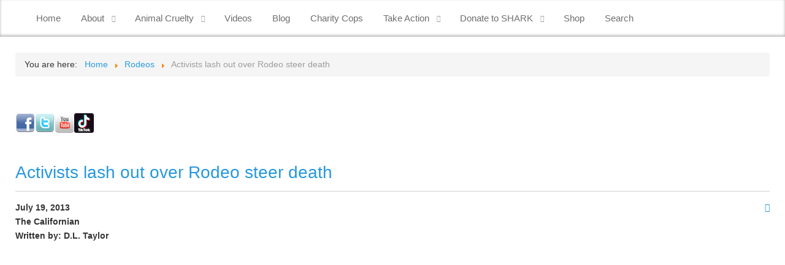

--- FILE ---
content_type: text/html; charset=utf-8
request_url: https://sharkonline.org/index.php/shark-in-media-rodeos/1345-activists-lash-out-over-rodeo-steer-death
body_size: 7475
content:
<!doctype html>
<html xml:lang="en-gb" lang="en-gb" >
<head>
		<meta name="viewport" content="width=device-width, initial-scale=1.0">
		
    <base href="https://sharkonline.org/index.php/shark-in-media-rodeos/1345-activists-lash-out-over-rodeo-steer-death" />
	<meta http-equiv="content-type" content="text/html; charset=utf-8" />
	<meta name="keywords" content="animal rights welfare abuse anti cruelty animals investigate investigations campaigns bullfighting rodeo pigeon shoot horse kill prca SHARK Hindi Animals" />
	<meta name="author" content="Michael Kobliska" />
	<meta name="description" content="SHARK - Investigations and Campaigns Against Animal Abuse" />
	<meta name="generator" content="Joomla! - Open Source Content Management" />
	<title>Activists lash out over Rodeo steer death</title>
	<link href="/favicon.ico" rel="shortcut icon" type="image/vnd.microsoft.icon" />
	<link href="/plugins/content/pdf_embed/assets/css/style.css" rel="stylesheet" type="text/css" />
	<link href="/plugins/system/rokbox/assets/styles/rokbox.css" rel="stylesheet" type="text/css" />
	<link href="/templates/gantry/css-compiled/menu-bb6af0b57d7fce74eabeffebe397c0ec.css" rel="stylesheet" type="text/css" />
	<link href="/libraries/gantry/css/grid-responsive.css" rel="stylesheet" type="text/css" />
	<link href="/templates/gantry/css-compiled/bootstrap.css" rel="stylesheet" type="text/css" />
	<link href="/templates/gantry/css-compiled/master-866986fc87d77bcf4c46198d91f0e62e.css" rel="stylesheet" type="text/css" />
	<link href="/templates/gantry/css-compiled/mediaqueries.css" rel="stylesheet" type="text/css" />
	<link href="/templates/gantry/css/gantry-custom.css" rel="stylesheet" type="text/css" />
	<link href="/modules/mod_nice_social_bookmark_pro/css/nsb.php?ef=press-down&amp;opa=0&amp;hovereffectopac=0.5&amp;easing=ease&amp;hovereffectspeed=fast&amp;padding=&amp;iposition=left" rel="stylesheet" type="text/css" />
	<style type="text/css">
#rt-logo {background: url(/images/SHARK/Best_SHARK_2025_logo.png) 50% 0 no-repeat !important;}
#rt-logo {width: 915px;height: 120px;}

	</style>
	<script type="application/json" class="joomla-script-options new">{"csrf.token":"fcad1a54215257ea6555c510a9f6044c","system.paths":{"root":"","base":""}}</script>
	<script src="/media/jui/js/jquery.min.js?d7a0f01043344769906998165a9926a6" type="text/javascript"></script>
	<script src="/media/jui/js/jquery-noconflict.js?d7a0f01043344769906998165a9926a6" type="text/javascript"></script>
	<script src="/media/jui/js/jquery-migrate.min.js?d7a0f01043344769906998165a9926a6" type="text/javascript"></script>
	<script src="/media/system/js/caption.js?d7a0f01043344769906998165a9926a6" type="text/javascript"></script>
	<script src="/media/system/js/mootools-core.js?d7a0f01043344769906998165a9926a6" type="text/javascript"></script>
	<script src="/media/system/js/core.js?d7a0f01043344769906998165a9926a6" type="text/javascript"></script>
	<script src="/media/system/js/mootools-more.js?d7a0f01043344769906998165a9926a6" type="text/javascript"></script>
	<script src="/plugins/system/rokbox/assets/js/rokbox.js" type="text/javascript"></script>
	<script src="/libraries/gantry/js/browser-engines.js" type="text/javascript"></script>
	<script src="/templates/gantry/js/rokmediaqueries.js" type="text/javascript"></script>
	<script src="/modules/mod_roknavmenu/themes/default/js/rokmediaqueries.js" type="text/javascript"></script>
	<script src="/modules/mod_roknavmenu/themes/default/js/sidemenu.js" type="text/javascript"></script>
	<script type="text/javascript">
jQuery(window).on('load',  function() {
				new JCaption('img.caption');
			});if (typeof RokBoxSettings == 'undefined') RokBoxSettings = {pc: '100'};		(function(i,s,o,g,r,a,m){i['GoogleAnalyticsObject']=r;i[r]=i[r]||function(){
		(i[r].q=i[r].q||[]).push(arguments)},i[r].l=1*new Date();a=s.createElement(o),
		m=s.getElementsByTagName(o)[0];a.async=1;a.src=g;m.parentNode.insertBefore(a,m)
		})(window,document,'script','//www.google-analytics.com/analytics.js','__gaTracker');
		__gaTracker('create', 'UA-444039-1', 'auto');
		__gaTracker('send', 'pageview');
	
	</script>


<meta name="google-site-verification" content="QVQfCevYrWRWEYZDfYrRNtzWCP4sFzy2J2-i3LMH8Tw" />

<script type="text/javascript">
 var _gaq = _gaq || [];
 _gaq.push(['_setAccount', 'UA-43748518-1']);
 _gaq.push(['_gat._anonymizeIp']);
_gaq.push(['_trackPageview']);
					
 (function() {
  var ga = document.createElement('script'); ga.type = 'text/javascript'; ga.async = true;
  ga.src = ('https:' == document.location.protocol ? 'https://ssl' : 'http://www') + '.google-analytics.com/ga.js';
  var s = document.getElementsByTagName('script')[0]; s.parentNode.insertBefore(ga, s);
 })();
</script>

</head>
<body  class="logo-type-custom headerstyle-light font-family-helvetica font-size-is-default menu-type-dropdownmenu menu-dropdownmenu-position-drawer layout-mode-responsive col12">
    	    <div id="rt-drawer">
        <div class="rt-container">
            <div class="rt-grid-12 rt-alpha rt-omega">
    	<div class="rt-block menu-block">
		<div class="gf-menu-device-container responsive-type-panel"></div>
<ul class="gf-menu l1 " >
                    <li class="item101" >

            <a class="item" href="/index.php"  >

                                Home                            </a>


                    </li>
                            <li class="item106 parent" >

            <a class="item" href="/index.php/about-shark"  >

                                About                                <span class="border-fixer"></span>
                            </a>


            
                                    <div class="dropdown columns-1 " style="width:180px;">
                                                <div class="column col1"  style="width:180px;">
                            <ul class="l2">
                                                                                                                    <li class="item136" >

            <a class="item" href="/index.php/about-shark/our-methods"  >

                                Our Methods                            </a>


                    </li>
                                                                                                                                                                <li class="item171" >

            <a class="item" href="/index.php/about-shark/our-history-via-the-media-2"  >

                                Our History via the Media                            </a>


                    </li>
                                                                                                                                                                <li class="item107" >

            <a class="item" href="/index.php/about-shark/shark-successes"  >

                                SHARK Successes!                            </a>


                    </li>
                                                                                                                                                                <li class="item231" >

            <a class="item" href="/index.php/about-shark/shark-in-the-air"  >

                                SHARK in the Air                            </a>


                    </li>
                                                                                                                                                                <li class="item206" >

            <a class="item" href="/index.php/about-shark/the-tiger-truck"  >

                                The Tiger Truck                            </a>


                    </li>
                                                                                                                                                                <li class="item164" >

            <a class="item" href="/index.php/about-shark/i-was-a-fish-killer"  >

                                I Was a Fish Killer                            </a>


                    </li>
                                                                                                                                                                <li class="item170" >

            <a class="item" href="/index.php/about-shark/latest-news"  >

                                Latest News!                            </a>


                    </li>
                                                                                                                                                                <li class="item229" >

            <a class="item" href="/index.php/about-shark/connect-to-shark"  >

                                Connect to SHARK                            </a>


                    </li>
                                                                                                                                                                <li class="item213" >

            <a class="item" href="/index.php/about-shark/contact-us"  >

                                Contact Us                            </a>


                    </li>
                                                                                                                                                                <li class="item262" >

            <a class="item" href="/index.php/about-shark/search-2"  >

                                Search                            </a>


                    </li>
                                                                                                                                                                <li class="item378" >

            <a class="item" href="/index.php/about-shark/shark-990s"  >

                                SHARK 990s                            </a>


                    </li>
                                                                                                        </ul>
                        </div>
                                            </div>

                                    </li>
                            <li class="item105 parent" >

            <a class="item" href="/index.php/animal-cruelty"  >

                                Animal Cruelty                                <span class="border-fixer"></span>
                            </a>


            
                                    <div class="dropdown columns-1 " style="width:180px;">
                                                <div class="column col1"  style="width:180px;">
                            <ul class="l2">
                                                                                                                    <li class="item108" >

            <a class="item" href="/index.php/animal-cruelty/rodeo-cruelty"  >

                                Rodeo Cruelty                            </a>


                    </li>
                                                                                                                                                                <li class="item109" >

            <a class="item" href="/index.php/animal-cruelty/pigeon-shoots"  >

                                Pigeon Shoots                            </a>


                    </li>
                                                                                                                                                                <li class="item110" >

            <a class="item" href="/index.php/animal-cruelty/bullfighting"  >

                                Bullfighting                            </a>


                    </li>
                                                                                                                                                                <li class="item112" >

            <a class="item" href="/index.php/animal-cruelty/deer-kills"  >

                                Deer Kills                            </a>


                    </li>
                                                                                                                                                                <li class="item113" >

            <a class="item" href="/index.php/animal-cruelty/hunting-cruelty"  >

                                Hunting Cruelty                            </a>


                    </li>
                                                                                                                                                                <li class="item111" >

            <a class="item" href="/index.php/animal-cruelty/horse-killing"  >

                                Horse Killing                            </a>


                    </li>
                                                                                                                                                                <li class="item235" >

            <a class="item" href="/index.php/animal-cruelty/captivity"  >

                                Captivity                            </a>


                    </li>
                                                                                                                                                                <li class="item233" >

            <a class="item" href="/index.php/animal-cruelty/cruel-celebrities"  >

                                Cruel Celebrities                            </a>


                    </li>
                                                                                                                                                                <li class="item234" >

            <a class="item" href="/index.php/animal-cruelty/caring-celebrities"  >

                                Caring Celebrities                            </a>


                    </li>
                                                                                                                                                                <li class="item301" >

            <a class="item" href="/index.php/animal-cruelty/cockfighting"  >

                                Cockfighting                            </a>


                    </li>
                                                                                                                                                                <li class="item302" >

            <a class="item" href="/index.php/animal-cruelty/beagle-salvation"  >

                                Beagle Salvation                            </a>


                    </li>
                                                                                                                                                                <li class="item303" >

            <a class="item" href="/index.php/animal-cruelty/marcus-lemonis-scams"  >

                                Marcus Lemonis Scams                            </a>


                    </li>
                                                                                                                                                                <li class="item352" >

            <a class="item" href="/index.php/animal-cruelty/dog-fighting"  >

                                Dog Fighting                            </a>


                    </li>
                                                                                                        </ul>
                        </div>
                                            </div>

                                    </li>
                            <li class="item117" >

            <a class="item" href="/index.php/videos"  >

                                Videos                            </a>


                    </li>
                            <li class="item137" >

            <a class="item" href="/index.php/shark-blog"  >

                                Blog                            </a>


                    </li>
                            <li class="item294" >

            <a class="item" href="/index.php/charity-cops"  >

                                Charity Cops                            </a>


                    </li>
                            <li class="item115 parent" >

            <a class="item" href="/index.php/take-action"  >

                                Take Action                                <span class="border-fixer"></span>
                            </a>


            
                                    <div class="dropdown columns-1 " style="width:180px;">
                                                <div class="column col1"  style="width:180px;">
                            <ul class="l2">
                                                                                                                    <li class="item217" >

            <a class="item" href="/index.php/take-action/contact-corporate-sponsors"  >

                                Contact Corporate Cruelty Sponsors                            </a>


                    </li>
                                                                                                                                                                <li class="item236" >

            <a class="item" href="/index.php/take-action/stop-pigeon-shoots"  >

                                Stop Live Pigeon Shoots                            </a>


                    </li>
                                                                                                                                                                <li class="item245" >

            <a class="item" href="/index.php/take-action/end-bullfighting-now"  >

                                End Bullfighting Now!                            </a>


                    </li>
                                                                                                                                                                <li class="item216" >

            <a class="item" href="/index.php/take-action/volunteer"  >

                                Volunteer                            </a>


                    </li>
                                                                                                                                                                <li class="item215" >

            <a class="item" href="/index.php/take-action/rodeo-video-tips"  >

                                Rodeo Video Tips                            </a>


                    </li>
                                                                                                                                                                <li class="item218" >

            <a class="item" href="/index.php/take-action/go-vegan"  >

                                Go Vegan!                            </a>


                    </li>
                                                                                                        </ul>
                        </div>
                                            </div>

                                    </li>
                            <li class="item116 parent" >

            <a class="item" href="/index.php/donate-to-shark"  >

                                Donate to SHARK                                <span class="border-fixer"></span>
                            </a>


            
                                    <div class="dropdown columns-1 " style="width:180px;">
                                                <div class="column col1"  style="width:180px;">
                            <ul class="l2">
                                                                                                                    <li class="item246" >

            <a class="item" href="/index.php/donate-to-shark/support-shark"  >

                                Donate                            </a>


                    </li>
                                                                                                                                                                <li class="item247" >

            <a class="item" href="/index.php/donate-to-shark/mail-in-a-donation"  >

                                Mail in a Donation                            </a>


                    </li>
                                                                                                                                                                <li class="item354" >

            <a class="item" href="/index.php/donate-to-shark/estate-planning-and-official-bequest-language"  >

                                Estate Planning and Official Bequest Language                            </a>


                    </li>
                                                                                                        </ul>
                        </div>
                                            </div>

                                    </li>
                            <li class="item232" >

            <a class="item" href="https://sharkonline.printful.me/"  >

                                Shop                            </a>


                    </li>
                            <li class="item263" >

            <a class="item" href="/index.php/about-shark/search-2"  >

                                Search                            </a>


                    </li>
            </ul>		<div class="clear"></div>
	</div>
	
</div>
            <div class="clear"></div>
        </div>
    </div>
    		<div id="rt-transition">
		<div id="rt-mainbody-surround">
																					<div class="rt-container">
		    		          
<div id="rt-main" class="sa3-mb9">
                <div class="rt-container">
                    <div class="rt-grid-9 rt-push-3">
                                                <div id="rt-content-top">
                            <div class="rt-grid-9 rt-alpha rt-omega">
               <div class="rt-block ">
           	<div class="module-surround">
	           		                	<div class="module-content">
	                		<div aria-label="SHARK in the Media Breadcrumbs" role="navigation">
	<ul itemscope itemtype="https://schema.org/BreadcrumbList" class="breadcrumb">
					<li>
				You are here: &#160;
			</li>
		
						<li itemprop="itemListElement" itemscope itemtype="https://schema.org/ListItem">
											<a itemprop="item" href="/index.php" class="pathway"><span itemprop="name">Home</span></a>
					
											<span class="divider">
							<img src="/media/system/images/arrow.png" alt="" />						</span>
										<meta itemprop="position" content="1">
				</li>
							<li itemprop="itemListElement" itemscope itemtype="https://schema.org/ListItem">
											<a itemprop="item" href="/index.php/shark-in-media-rodeos" class="pathway"><span itemprop="name">Rodeos</span></a>
					
											<span class="divider">
							<img src="/media/system/images/arrow.png" alt="" />						</span>
										<meta itemprop="position" content="2">
				</li>
							<li itemprop="itemListElement" itemscope itemtype="https://schema.org/ListItem" class="active">
					<span itemprop="name">
						Activists lash out over Rodeo steer death					</span>
					<meta itemprop="position" content="3">
				</li>
				</ul>
</div>
	                	</div>
                	</div>
           </div>
	           <div class="rt-block ">
           	<div class="module-surround">
	           		                	<div class="module-content">
	                		<div class="nsb_container"><a id="l1" target="_blank" class="icons" href="https://www.facebook.com/sharkonlineorg"><img title="Facebook" src="/modules/mod_nice_social_bookmark_pro/icons/facebook_aqu_32.png" alt="Facebook" /></a><a id="l3" target="_blank" class="icons" href="https://twitter.com/sharkonline"><img title="Twitter" src="/modules/mod_nice_social_bookmark_pro/icons/twitter_aqu_32.png" alt="Twitter" /></a><a id="l12" target="_blank" class="icons" href="https://www.youtube.com/user/SHARKonlineorg"><img title="Youtube" src="/modules/mod_nice_social_bookmark_pro/icons/youtube_aqu_32.png" alt="Youtube" /></a><a id="l16" target="_blank" class="icons" href="https://www.tiktok.com/@sharkonlineinvestigation?_t=ZT-8yC0ftKAScP&_r=1"><img title="" src="/images/Misc/tiktoklogo.png" alt="" /></a>
<script>(function(d, s, id) {
  var js, fjs = d.getElementsByTagName(s)[0];
  if (d.getElementById(id)) return;
  js = d.createElement(s); js.id = id;
  js.src = "//connect.facebook.net/en_US/all.js#xfbml=1";
  fjs.parentNode.insertBefore(js, fjs);
}(document, 'script', 'facebook-jssdk'));</script>
<div class="fb-like" data-href="https://sharkonline.org/index.php/shark-in-media-rodeos/1345-activists-lash-out-over-rodeo-steer-death" data-width="" data-layout="button" data-action="like"  data-show-faces="true" data-send="true" data-colorscheme="light" ></div>
<div id="fb-root" style="margin-bottom: 3px;"></div> 
  
<script src="https://apis.google.com/js/platform.js"></script>
<div class="g-ytsubscribe" data-channel="sharkonlineorg" data-channelid="UCC7K5BrapNSnk6XcXbpqXNg " data-layout="default" data-count="default"></div>
</div><div style="clear:both;"></div>	                	</div>
                	</div>
           </div>
	
</div>
                        </div>
                                                						<div class="rt-block">
	                        <div id="rt-mainbody">
								<div class="component-content">
	                            	<article class="item-page" itemscope itemtype="http://schema.org/Article">
<meta itemprop="inLanguage" content="en-GB" />
	<h2 itemprop="name">
							<a href="/index.php/shark-in-media-rodeos/1345-activists-lash-out-over-rodeo-steer-death" itemprop="url"> Activists lash out over Rodeo steer death</a>
					</h2>
	
	<ul class="actions">
						<li class="print-icon">
						<a href="/index.php/shark-in-media-rodeos/1345-activists-lash-out-over-rodeo-steer-death?tmpl=component&amp;print=1" title="Print article < Activists lash out over Rodeo steer death >" onclick="window.open(this.href,'win2','status=no,toolbar=no,scrollbars=yes,titlebar=no,menubar=no,resizable=yes,width=640,height=480,directories=no,location=no'); return false;" rel="nofollow">					<img src="/media/system/images/printButton.png" alt="Print" />	</a>			</li>
		
						</ul>







<div itemprop="articleBody">
	<p><strong>July 19, 2013</strong><br /> <strong>The Californian</strong><br /> <strong><span style="line-height: 1.3em;">Written by: </span><span style="line-height: 1.3em;">D.L. Taylor</span></strong></p>
<p><strong><span style="line-height: 1.3em;"> </span></strong></p>
<p><iframe src="http://www.youtube.com/embed/d4G31vwYcm0" frameborder="0" width="560" height="315"></iframe></p>
<p>As with what happened Friday at the California Rodeo Salinas, animals can be treated humanely while in the stock pens, but when released into the arena, they can pay a price with their lives for entertaining spectators.</p>
<p>During the steer dogging competition early Friday afternoon, a steer went down and was fatally trampled by a horse in front of hundreds of Rodeo fans, in what animal rights groups are calling a “horrific” incident.</p>
<p>“The Rodeo says the animals are well cared for, which is true,” said Eric Mills, coordinator for Action for Animals, an animal rights group based in Oakland. “It’s what happens in the arena that concerns us.”</p>
<p>A video shot at the Rodeo Friday by Steve Hindi, founding president of animal rights group Showing Animals Kindness and Respect, shows two wranglers riding on each side of the young steer when it appears the steer attempted to make a cut in front of the inside horse. The steer was first hit by the front legs of the horse, rolling the steer onto its back, and then the horse’s rear legs came down on the steer’s exposed mid-section.</p>
<p>It immediately doubled into itself as another rodeo hand grabbed it by its horn and straightened it out. It didn’t move again until it was being loaded onto a plank on a forklift, when its back legs started kicking before it went still again.</p>
<p><a href="http://www.thecalifornian.com/article/20130720/NEWS01/307190050/Activists-lash-out-over-Rodeo-steer-death">Click here to read the rest of the story.</a></p> </div>



	</article>
								</div>
	                        </div>
						</div>
                                                                    </div>
                                <div class="rt-grid-3 rt-pull-9">
                <div id="rt-sidebar-a">
                               <div class="rt-block ">
           	<div class="module-surround">
	           				<div class="module-title">
	                		<h2 class="title">About SHARK</h2>
			</div>
	                		                	<div class="module-content">
	                		

<div class="custom"  >
	<ul class="menu">
<li><a class="mod-articles-category-title active" href="/index.php/about-shark">About SHARK </a></li>
<li><a class="mod-articles-category-title " href="/index.php/about-shark/our-methods">Our Methods </a></li>
<li><a class="mod-articles-category-title " href="/index.php/about-shark/our-history-via-the-media-2">Our History via Media </a></li>
<li><a class="mod-articles-category-title " href="/index.php/about-shark/shark-successes">SHARK Successes! </a></li>
<li><a class="mod-articles-category-title " href="/index.php/about-shark/1237-shark-in-the-air">SHARK in the Air</a></li>
<li><a class="mod-articles-category-title " href="/index.php/about-shark/20-about-shark/21-the-tiger-truck">The Tiger Truck </a></li>
<li><a class="mod-articles-category-title " href="/index.php/about-shark/i-was-a-fish-killer">I Was a Fish Killer </a></li>
<li><a class="mod-articles-category-title " href="/index.php/about-shark/latest-news">Latest News!</a></li>
<li><a class="mod-articles-category-title " href="/index.php/about-shark/connect-to-shark">Connect to SHARK</a></li>
<li><a class="mod-articles-category-title " href="/index.php/about-shark/contact-us">Contact Us </a></li>
<li><a class="mod-articles-category-title " href="/index.php/about-shark/search-2">Search</a></li>
</ul></div>
	                	</div>
                	</div>
           </div>
	           <div class="rt-block box1">
           	<div class="module-surround">
	           				<div class="module-title">
	                		<h2 class="title">More Videos</h2>
			</div>
	                		                	<div class="module-content">
	                		

<div class="custombox1"  >
	<p>To see even more documentation and video exposés please visit SHARK's YouTube account to watch any of our over 1000 videos!<br /><br /></p>
<center><strong><a class="btn btn-primary" href="https://www.youtube.com/user/SHARKonlineorg"> Click Here</a></strong></center></div>
	                	</div>
                	</div>
           </div>
	           <div class="rt-block ">
           	<div class="module-surround">
	           				<div class="module-title">
	                		<h2 class="title">SHARK in the Media</h2>
			</div>
	                		                	<div class="module-content">
	                		<ul class="nav menu mod-list">
<li class="item-172 current active"><a href="/index.php/shark-in-media-rodeos" >Rodeos</a></li><li class="item-173"><a href="/index.php/pigeon-shoots" >Pigeon Shoots</a></li><li class="item-180"><a href="/index.php/shark" >SHARK</a></li><li class="item-174"><a href="/index.php/bullfighting" >Bullfighting</a></li><li class="item-175"><a href="/index.php/deer-kills" >Deer Kills </a></li><li class="item-176"><a href="/index.php/hunting" >Hunting</a></li><li class="item-177"><a href="/index.php/captivity" >Captivity</a></li><li class="item-178"><a href="/index.php/farming-food" >Farming/Food</a></li><li class="item-230"><a href="/index.php/past-shark-updates" >Past SHARK Updates</a></li></ul>
	                	</div>
                	</div>
           </div>
	           <div class="rt-block box1">
           	<div class="module-surround">
	           				<div class="module-title">
	                		<h2 class="title">Follow SHARK on Social Media</h2>
			</div>
	                		                	<div class="module-content">
	                		

<div class="custombox1"  >
	<ul class="dmt-social-links dmt-icons-32">
<li class="facebook"><a title="Visit Our Facebook Page" href="https://www.facebook.com/sharkonlineorg" target="_blank" rel="me nofollow noopener noreferrer"> <img src="/modules/mod_dmt_social/icons/facebook_32.png" alt="" border="0" /></a> Like us on Facebook</li>
<li class="twitter"><a title="Visit Our Twitter Page" href="https://twitter.com/sharkonline" target="_blank" rel="me nofollow noopener noreferrer"> <img src="/modules/mod_dmt_social/icons/twitter_32.png" alt="" border="0" /></a> Follow us on Twitter</li>
<li class="youtube"><a title="Our YouTube Channel" href="http://www.youtube.com/user/SHARKonlineorg" target="_blank" rel="me nofollow noopener noreferrer"> <img src="/modules/mod_dmt_social/icons/youtube_32.png" alt="" border="0" /></a> Subscribe to our Channel</li>
<li class="patreon"><a title="Support us on Patreon" href="https://www.patreon.com/SHARKonline" target="_blank" rel="me nofollow noopener noreferrer"> <img src="/images/SHARK/patreon_square.jpg" alt="" border="0" /></a> Support us on Patreon</li>
<li class="instagram"><a title="Instagram" href="https://www.instagram.com/sharkonlineorg/" target="_blank" rel="me nofollow noopener noreferrer"> <img src="/images/SHARK/instagramlogo.png" alt="" border="0" /></a> Instagram</li>
<li class="tiktok"><a title="TikTok" href="https://www.tiktok.com/@sharkonlineinvestigation?_t=ZT-8yC0ftKAScP&amp;_r=1" target="_blank" rel="me nofollow noopener noreferrer"> <img src="/images/Misc/tiktoklogo.png" alt="" border="0" /></a> TikTok</li>
<li class="threads"><a title="Threads" href="https://www.threads.net/@sharkonlineorg" target="_blank" rel="me nofollow noopener noreferrer"> <img src="/images/Misc/threadslogo.png" alt="" border="0" /></a> Threads</li>
</ul>
<p> </p></div>
	                	</div>
                	</div>
           </div>
	
                </div>
            </div>

                    <div class="clear"></div>
                </div>
            </div>
		    	</div>
											</div>
	</div>
			<footer id="rt-footer-surround">
				<div id="rt-footer">
			<div class="rt-container">
				<div class="rt-grid-3 rt-alpha">
               <div class="rt-block ">
           	<div class="module-surround">
	           				<div class="module-title">
	                		<h2 class="title">About Us</h2>
			</div>
	                		                	<div class="module-content">
	                		

<div class="custom"  >
	<address><strong>SHARK</strong><br /> PO Box 28<br /> Geneva, IL 60134<br />815-201-1459<br /><strong style="line-height: 1.3em;"><span id="cloakfa695affec570667dbbca9e33ff534bc">This email address is being protected from spambots. You need JavaScript enabled to view it.</span><script type='text/javascript'>
				document.getElementById('cloakfa695affec570667dbbca9e33ff534bc').innerHTML = '';
				var prefix = '&#109;a' + 'i&#108;' + '&#116;o';
				var path = 'hr' + 'ef' + '=';
				var addyfa695affec570667dbbca9e33ff534bc = '&#105;nf&#111;' + '&#64;';
				addyfa695affec570667dbbca9e33ff534bc = addyfa695affec570667dbbca9e33ff534bc + 'sh&#97;rk&#111;nl&#105;n&#101;' + '&#46;' + '&#111;rg';
				var addy_textfa695affec570667dbbca9e33ff534bc = '&#105;nf&#111;' + '&#64;' + 'sh&#97;rk&#111;nl&#105;n&#101;' + '&#46;' + '&#111;rg';document.getElementById('cloakfa695affec570667dbbca9e33ff534bc').innerHTML += '<a ' + path + '\'' + prefix + ':' + addyfa695affec570667dbbca9e33ff534bc + '\'>'+addy_textfa695affec570667dbbca9e33ff534bc+'<\/a>';
		</script></strong></address><address><strong style="line-height: 1.3em;">Registered 501(c)(3) Non-Profit </strong></address>
<p><strong><a class="btn btn-primary" href="/index.php/about-shark/contact-us">Contact Info</a></strong></p>
<p><strong><a class="btn btn-primary" href="http://sharkonline.org/index.php/animal-cruelty/1502">Privacy Policy</a></strong></p></div>
	                	</div>
                	</div>
           </div>
	
</div>
<div class="rt-grid-3">
               <div class="rt-block ">
           	<div class="module-surround">
	           				<div class="module-title">
	                		<h2 class="title">Follow Us</h2>
			</div>
	                		                	<div class="module-content">
	                		

<div class="custom"  >
	<p>Read more and get up-to-date information on our social media.</p>
<p><strong><a class="btn btn-primary" href="/index.php/about-shark/982">Connect to SHARK!</a></strong></p></div>
	                	</div>
                	</div>
           </div>
	
</div>
<div class="rt-grid-3">
               <div class="rt-block ">
           	<div class="module-surround">
	           				<div class="module-title">
	                		<h2 class="title">Support SHARK</h2>
			</div>
	                		                	<div class="module-content">
	                		

<div class="custom"  >
	<p>Your donations are always greatly needed and appreciated. You can be assured that every dollar you donate goes toward SHARK's work to defend animals and investigate and expose cruelty.</p>
<p><strong><a class="btn btn-primary" href="/index.php/donate-to-shark">More Information</a></strong></p></div>
	                	</div>
                	</div>
           </div>
	
</div>
<div class="rt-grid-3 rt-omega">
               <div class="rt-block ">
           	<div class="module-surround">
	           				<div class="module-title">
	                		<h2 class="title">Our Newsletter</h2>
			</div>
	                		                	<div class="module-content">
	                		

<div class="custom"  >
	<p> </p>
<!-- Begin MailChimp Signup Form -->
<div id="mc_embed_signup"><form id="mc-embedded-subscribe-form" class="validate" action="https://sharkonline.us7.list-manage.com/subscribe/post?u=fe819b23916cc9824726717ab&amp;id=66ca9add8f" method="post" name="mc-embedded-subscribe-form" target="_blank"><label for="mce-EMAIL">Subscribe to our Newsletter (enter an email address):</label> <input id="mce-EMAIL" class="email" name="EMAIL" type="email" value="" /><input id="mc-embedded-subscribe" class="btn btn-primary" style="font-weight: bold;" name="subscribe" type="submit" value="Subscribe" /></form></div>
<p> </p>
<!--End mc_embed_signup-->
<p><input name="m" type="hidden" value="1101102704963" /><input name="p" type="hidden" value="oi" /></p>
<hr />
<p style="text-align: center;"><a class="btn btn-primary" href="/index.php/past-shark-updates"><span class="icon-file"><strong> View our<br />Newsletter Archives</strong></span></a></p></div>
	                	</div>
                	</div>
           </div>
	
</div>
				<div class="clear"></div>
			</div>
		</div>
						<div id="rt-copyright">
			<div class="rt-container">
				<div class="rt-grid-12 rt-alpha rt-omega">
               <div class="rt-block ">
           	<div class="module-surround">
	           		                	<div class="module-content">
	                		Copyright &copy;1993-2026 Showing Animals Respect and Kindness	                	</div>
                	</div>
           </div>
	
</div>
				<div class="clear"></div>
			</div>
		</div>
			</footer>
						</body>
</html>


--- FILE ---
content_type: text/html; charset=utf-8
request_url: https://accounts.google.com/o/oauth2/postmessageRelay?parent=https%3A%2F%2Fsharkonline.org&jsh=m%3B%2F_%2Fscs%2Fabc-static%2F_%2Fjs%2Fk%3Dgapi.lb.en.2kN9-TZiXrM.O%2Fd%3D1%2Frs%3DAHpOoo_B4hu0FeWRuWHfxnZ3V0WubwN7Qw%2Fm%3D__features__
body_size: 162
content:
<!DOCTYPE html><html><head><title></title><meta http-equiv="content-type" content="text/html; charset=utf-8"><meta http-equiv="X-UA-Compatible" content="IE=edge"><meta name="viewport" content="width=device-width, initial-scale=1, minimum-scale=1, maximum-scale=1, user-scalable=0"><script src='https://ssl.gstatic.com/accounts/o/2580342461-postmessagerelay.js' nonce="fRs4TplWmZaUVfHqzEiVGw"></script></head><body><script type="text/javascript" src="https://apis.google.com/js/rpc:shindig_random.js?onload=init" nonce="fRs4TplWmZaUVfHqzEiVGw"></script></body></html>

--- FILE ---
content_type: text/css
request_url: https://sharkonline.org/templates/gantry/css-compiled/menu-bb6af0b57d7fce74eabeffebe397c0ec.css
body_size: 2915
content:
.clearfix{*zoom:1;}.clearfix:before,.clearfix:after{display:table;content:"";line-height:0;}.clearfix:after{clear:both;}.hide-text{font:0/0 a;color:transparent;text-shadow:none;background-color:transparent;border:0;}.input-block-level{display:block;width:100%;min-height:30px;-webkit-box-sizing:border-box;-moz-box-sizing:border-box;box-sizing:border-box;}.rok-left{float:left;}.rok-right{float:right;}.rok-dropdown-group,.rok-dropdown{position:relative;}.rok-dropdown-open .rok-dropdown{display:block;}.rok-popover-group,.rok-popover{position:relative;}.rok-popover-open .rok-popover{display:block;}.gf-menu{margin:10px auto 0;list-style:none;}.gf-menu:after{display:table;content:'';clear:both;}.gf-menu ul{list-style:none;padding:0;margin:0;}.gf-menu .item{font-family:Arial, Helvetica, sans-serif;font-size:13px;line-height:21px;color:#6e6e6e;padding:4px 8px;text-align:left;text-shadow:1px 1px 0 #ffffff;text-decoration:none;display:block;outline:0;cursor:pointer;}.gf-menu .item.subtext{padding-top:1px;padding-bottom:4px;}.gf-menu .item.subtext > em{display:block;font-size:9px;line-height:9px;color:#888888;text-align:left;font-style:normal;}.gf-menu .item.icon [class^="icon-"],.gf-menu .item.icon [class*= " icon-"]{background-image:none !important;width:auto;}.gf-menu .item.icon [class^="icon-"]:before,.gf-menu .item.icon [class*= " icon-"]:before{text-indent:0;margin-right:5px;}.gf-menu .item .menu-image{max-width:inherit;vertical-align:text-top;margin-top:-2px;margin-left:-2px;}.gf-menu.l1 > li.active{background:#e8e8e8;border:1px solid #c4c4c4;border-radius:4px;-webkit-box-shadow:inset 0px 1px 2px rgba(0,0,0,0.1), 0px 1px 0px #ffffff;-moz-box-shadow:inset 0px 1px 2px rgba(0,0,0,0.1), 0px 1px 0px #ffffff;box-shadow:inset 0px 1px 2px rgba(0,0,0,0.1), 0px 1px 0px #ffffff;}.gf-menu.l1 > li > .item{font-size:15px;line-height:24px;padding-top:7px;padding-bottom:7px;position:relative;}.gf-menu.l1 > li > .item.subtext{padding-top:1px;padding-bottom:4px;}.gf-menu.l1 > li > .item .menu-image{margin-top:-1px;}.gf-menu li{float:left;display:block;text-align:center;position:relative;padding:0;margin-right:15px;border:none;border:1px solid transparent;}.gf-menu li.parent > .item{position:relative;padding-right:25px;}.gf-menu li.parent > .item:after{color:#a1a1a1;position:absolute;right:6px;top:50%;margin-top:-12px;font-family:FontAwesome;content:"\f078";font-size:11px;}.gf-menu .dropdown{margin:0 auto;padding:10px 0;position:absolute;opacity:0;left:-999em;text-align:left;border:1px solid #cbcbcb;border-top:0;background:#f2f2f2;-webkit-transition:opacity 0.2s ease-out;-moz-transition:opacity 0.2s ease-out;-o-transition:opacity 0.2s ease-out;transition:opacity 0.2s ease-out;border-radius:0 5px 5px 5px;-webkit-box-shadow:inset 0px 1px 0px #cbcbcb, inset 0px 2px 0px #ffffff, 0px 1px 1px rgba(0,0,0,0.1);-moz-box-shadow:inset 0px 1px 0px #cbcbcb, inset 0px 2px 0px #ffffff, 0px 1px 1px rgba(0,0,0,0.1);box-shadow:inset 0px 1px 0px #cbcbcb, inset 0px 2px 0px #ffffff, 0px 1px 1px rgba(0,0,0,0.1);z-index:1000;}.gf-menu .dropdown .flyout{display:block;}.gf-menu .dropdown ul li{display:block;float:none;margin-right:0;padding:0 5px;border:0;}.gf-menu .dropdown ul li.active > .item{color:#2698de;}.gf-menu .dropdown ul li .item{border:1px solid transparent;}.gf-menu .dropdown ul li.parent > .item:after{margin-top:-10px;font-family:FontAwesome;content:"\f054";font-size:11px;}.gf-menu .dropdown .grouped.parent > .item .border-fixer{display:none;}.gf-menu .dropdown .grouped.parent > .item:after{font-family:FontAwesome;content:"\f078";font-size:11px;}.gf-menu .dropdown .grouped ol{background:#e8e8e8;border:1px solid #c4c4c4;border-radius:4px;-webkit-box-shadow:inset 0px 1px 2px rgba(0,0,0,0.1), 0px 1px 0px #ffffff;-moz-box-shadow:inset 0px 1px 2px rgba(0,0,0,0.1), 0px 1px 0px #ffffff;box-shadow:inset 0px 1px 2px rgba(0,0,0,0.1), 0px 1px 0px #ffffff;margin:6px 0px;padding:3px 0;}.gf-menu .dropdown .grouped ol > li > .item{font-size:12px;padding-top:3px;padding-bottom:3px;}.gf-menu .dropdown .modules{text-align:left;color:#888888;}.gf-menu .dropdown .modules .module-content{padding:0 10px;}.gf-menu .dropdown .modules .module-content h1,.gf-menu .dropdown .modules .module-content h2,.gf-menu .dropdown .modules .module-content h3,.gf-menu .dropdown .modules .module-content h4,.gf-menu .dropdown .modules .module-content h5{color:#6e6e6e;}.gf-menu .dropdown .modules .module-content a{color:#2698de;}.gf-menu .dropdown .modules .module-content p{margin:0 0 10px 0;font-size:12px;line-height:18px;}.gf-menu .flyout{border-top:1px solid #cbcbcb;}.gf-menu .column{float:left;position:relative;}.gf-menu .position-left{float:left;margin-right:15px;}.gf-menu .position-right{float:right;margin-left:15px;}.gf-menu.gf-splitmenu li.parent:hover{border-radius:4px;}.gf-menu-toggle{padding:7px 10px;border:1px solid #cbcbcb;border-top:0;border-radius:4px;background-color:#f5f5f5;background-image:-moz-linear-gradient(top,#ffffff,#e6e6e6);background-image:-webkit-gradient(linear,0 0,0 100%,from(#ffffff),to(#e6e6e6));background-image:-webkit-linear-gradient(top,#ffffff,#e6e6e6);background-image:-o-linear-gradient(top,#ffffff,#e6e6e6);background-image:linear-gradient(to bottom,#ffffff,#e6e6e6);background-repeat:repeat-x;filter:progid:DXImageTransform.Microsoft.gradient(startColorstr='#ffffffff', endColorstr='#ffe5e5e5', GradientType=0);-webkit-box-shadow:inset 0px 1px 0px #cbcbcb, inset 0px 2px 0px #ffffff, 0px 1px 1px rgba(0,0,0,0.1);-moz-box-shadow:inset 0px 1px 0px #cbcbcb, inset 0px 2px 0px #ffffff, 0px 1px 1px rgba(0,0,0,0.1);box-shadow:inset 0px 1px 0px #cbcbcb, inset 0px 2px 0px #ffffff, 0px 1px 1px rgba(0,0,0,0.1);position:absolute;z-index:2;top:10px;left:10px;cursor:pointer;}.gf-menu-toggle.active{border:1px solid #c4c4c4;-webkit-box-shadow:inset 0px 1px 2px rgba(0,0,0,0.1), 0px 1px 0px #ffffff;-moz-box-shadow:inset 0px 1px 2px rgba(0,0,0,0.1), 0px 1px 0px #ffffff;box-shadow:inset 0px 1px 2px rgba(0,0,0,0.1), 0px 1px 0px #ffffff;background-color:#f0f0f0;background-image:-moz-linear-gradient(top,#ffffff,#d9d9d9);background-image:-webkit-gradient(linear,0 0,0 100%,from(#ffffff),to(#d9d9d9));background-image:-webkit-linear-gradient(top,#ffffff,#d9d9d9);background-image:-o-linear-gradient(top,#ffffff,#d9d9d9);background-image:linear-gradient(to bottom,#ffffff,#d9d9d9);background-repeat:repeat-x;filter:progid:DXImageTransform.Microsoft.gradient(startColorstr='#ffffffff', endColorstr='#ffd8d8d8', GradientType=0);}.gf-menu-toggle .icon-bar{background-color:#6e6e6e;border-radius:1px 1px 1px 1px;display:block;height:2px;width:18px;}.gf-menu-toggle .icon-bar + .icon-bar{margin-top:3px;}@media only screen and (min-width: 960px) and (max-width: 1199px){.layout-mode-responsive .gf-menu.l1 > li{margin-right:5px;}}@media (min-width: 768px) and (max-width: 959px){.layout-mode-responsive .gf-menu.l1 > li{margin-right:5px;}.layout-mode-responsive .gf-menu.l1 > li > .item{font-size:14px;}.layout-mode-responsive .gf-menu.l1 > li > .item.subtext{padding-top:7px;padding-bottom:7px;}.layout-mode-responsive .gf-menu.l1 > li > .item.subtext em{display:none;}.layout-mode-responsive .gf-menu.l1 > li > .item.image img{display:none;}}@media only screen and (min-width: 768px){.clearfix{*zoom:1;}.clearfix:before,.clearfix:after{display:table;content:"";line-height:0;}.clearfix:after{clear:both;}.hide-text{font:0/0 a;color:transparent;text-shadow:none;background-color:transparent;border:0;}.input-block-level{display:block;width:100%;min-height:30px;-webkit-box-sizing:border-box;-moz-box-sizing:border-box;box-sizing:border-box;}.rok-left{float:left;}.rok-right{float:right;}.rok-dropdown-group,.rok-dropdown{position:relative;}.rok-dropdown-open .rok-dropdown{display:block;}.rok-popover-group,.rok-popover{position:relative;}.rok-popover-open .rok-popover{display:block;}.gf-menu.l1 > li:hover > .item .border-fixer{display:block;position:absolute;height:2px;width:100%;bottom:-2px;left:0px;background:#f2f2f2;z-index:1001;}.gf-menu li:hover,.gf-menu li.active:hover{border:1px solid #cbcbcb;background:#f2f2f2;padding-top:1px;border-radius:4px;border-top:0;-webkit-box-shadow:inset 0px 1px 0px #cbcbcb, inset 0px 2px 0px #ffffff;-moz-box-shadow:inset 0px 1px 0px #cbcbcb, inset 0px 2px 0px #ffffff;box-shadow:inset 0px 1px 0px #cbcbcb, inset 0px 2px 0px #ffffff;}.gf-menu li:hover > .dropdown,.gf-menu li.active:hover > .dropdown{left:-1px;top:auto;opacity:1;}.gf-menu li:hover > .item{color:#2698de !important;text-shadow:1px 1px 0 #ffffff;}.gf-menu li.parent:hover{border-radius:4px 4px 0 0;}.gf-menu .dropdown ul li:hover{border:0;background:none;-webkit-box-shadow:none;-moz-box-shadow:none;box-shadow:none;padding-top:1px;}.gf-menu .dropdown ul li:hover > .item{border-radius:4px;border:1px solid #cbcbcb;background:#f2f2f2;border-top:0;-webkit-box-shadow:inset 0px 1px 0px #cbcbcb, inset 0px 2px 0px #ffffff, 0px 1px 1px rgba(0,0,0,0.1);-moz-box-shadow:inset 0px 1px 0px #cbcbcb, inset 0px 2px 0px #ffffff, 0px 1px 1px rgba(0,0,0,0.1);box-shadow:inset 0px 1px 0px #cbcbcb, inset 0px 2px 0px #ffffff, 0px 1px 1px rgba(0,0,0,0.1);}.gf-menu .dropdown ul li:hover > .item .border-fixer{display:block;position:absolute;height:100%;width:2px;right:-1px;-webkit-box-shadow:inset 0px 1px 0px #cbcbcb, inset 0px 2px 0px #ffffff;-moz-box-shadow:inset 0px 1px 0px #cbcbcb, inset 0px 2px 0px #ffffff;box-shadow:inset 0px 1px 0px #cbcbcb, inset 0px 2px 0px #ffffff;top:0px;background:#f2f2f2;z-index:1001;}.gf-menu .dropdown ul li.parent:hover > .item{border-radius:4px 0 0 4px;}.gf-menu .dropdown .grouped.parent:hover > .item{border-radius:4px;}.gf-menu .dropdown .modules:hover,.gf-menu .dropdown .modules ul li:hover{padding-top:0 !important;}.gf-menu .dropdown li:hover > .flyout{left:100%;top:1px;margin-left:-6px;border-top:0;border-radius:0 5px 5px 5px;-webkit-box-shadow:inset 0px 1px 0px #cbcbcb, inset 0px 2px 0px #ffffff, 0px 1px 1px rgba(0,0,0,0.1);-moz-box-shadow:inset 0px 1px 0px #cbcbcb, inset 0px 2px 0px #ffffff, 0px 1px 1px rgba(0,0,0,0.1);box-shadow:inset 0px 1px 0px #cbcbcb, inset 0px 2px 0px #ffffff, 0px 1px 1px rgba(0,0,0,0.1);}body.rtl li:hover > .dropdown,body.rtl li.active:hover > .dropdown{left:inherit;right:-1px;}body.rtl .dropdown ul li:hover > .flyout{left:inherit;right:100%;border-radius:5px 0 5px 5px;margin-left:auto;margin-right:-6px;}body.rtl .dropdown ul li:hover > .item .border-fixer{right:inherit;left:-1px;}body.rtl .dropdown ul li.parent:hover > .item{border-radius:0 4px 4px 0;}}.layout-mode-960fixed .clearfix,.layout-mode-1200fixed .clearfix{*zoom:1;}.layout-mode-960fixed .clearfix:before,.layout-mode-960fixed .clearfix:after,.layout-mode-1200fixed .clearfix:before,.layout-mode-1200fixed .clearfix:after{display:table;content:"";line-height:0;}.layout-mode-960fixed .clearfix:after,.layout-mode-1200fixed .clearfix:after{clear:both;}.layout-mode-960fixed .hide-text,.layout-mode-1200fixed .hide-text{font:0/0 a;color:transparent;text-shadow:none;background-color:transparent;border:0;}.layout-mode-960fixed .input-block-level,.layout-mode-1200fixed .input-block-level{display:block;width:100%;min-height:30px;-webkit-box-sizing:border-box;-moz-box-sizing:border-box;box-sizing:border-box;}.layout-mode-960fixed .rok-left,.layout-mode-1200fixed .rok-left{float:left;}.layout-mode-960fixed .rok-right,.layout-mode-1200fixed .rok-right{float:right;}.layout-mode-960fixed .rok-dropdown-group,.layout-mode-960fixed .rok-dropdown,.layout-mode-1200fixed .rok-dropdown-group,.layout-mode-1200fixed .rok-dropdown{position:relative;}.layout-mode-960fixed .rok-dropdown-open .rok-dropdown,.layout-mode-1200fixed .rok-dropdown-open .rok-dropdown{display:block;}.layout-mode-960fixed .rok-popover-group,.layout-mode-960fixed .rok-popover,.layout-mode-1200fixed .rok-popover-group,.layout-mode-1200fixed .rok-popover{position:relative;}.layout-mode-960fixed .rok-popover-open .rok-popover,.layout-mode-1200fixed .rok-popover-open .rok-popover{display:block;}.layout-mode-960fixed .gf-menu.l1 > li:hover > .item .border-fixer,.layout-mode-1200fixed .gf-menu.l1 > li:hover > .item .border-fixer{display:block;position:absolute;height:2px;width:100%;bottom:-2px;left:0px;background:#f2f2f2;z-index:1001;}.layout-mode-960fixed .gf-menu li:hover,.layout-mode-960fixed .gf-menu li.active:hover,.layout-mode-1200fixed .gf-menu li:hover,.layout-mode-1200fixed .gf-menu li.active:hover{border:1px solid #cbcbcb;background:#f2f2f2;padding-top:1px;border-radius:4px;border-top:0;-webkit-box-shadow:inset 0px 1px 0px #cbcbcb, inset 0px 2px 0px #ffffff;-moz-box-shadow:inset 0px 1px 0px #cbcbcb, inset 0px 2px 0px #ffffff;box-shadow:inset 0px 1px 0px #cbcbcb, inset 0px 2px 0px #ffffff;}.layout-mode-960fixed .gf-menu li:hover > .dropdown,.layout-mode-960fixed .gf-menu li.active:hover > .dropdown,.layout-mode-1200fixed .gf-menu li:hover > .dropdown,.layout-mode-1200fixed .gf-menu li.active:hover > .dropdown{left:-1px;top:auto;opacity:1;}.layout-mode-960fixed .gf-menu li:hover > .item,.layout-mode-1200fixed .gf-menu li:hover > .item{color:#2698de !important;text-shadow:1px 1px 0 #ffffff;}.layout-mode-960fixed .gf-menu li.parent:hover,.layout-mode-1200fixed .gf-menu li.parent:hover{border-radius:4px 4px 0 0;}.layout-mode-960fixed .gf-menu .dropdown ul li:hover,.layout-mode-1200fixed .gf-menu .dropdown ul li:hover{border:0;background:none;-webkit-box-shadow:none;-moz-box-shadow:none;box-shadow:none;padding-top:1px;}.layout-mode-960fixed .gf-menu .dropdown ul li:hover > .item,.layout-mode-1200fixed .gf-menu .dropdown ul li:hover > .item{border-radius:4px;border:1px solid #cbcbcb;background:#f2f2f2;border-top:0;-webkit-box-shadow:inset 0px 1px 0px #cbcbcb, inset 0px 2px 0px #ffffff, 0px 1px 1px rgba(0,0,0,0.1);-moz-box-shadow:inset 0px 1px 0px #cbcbcb, inset 0px 2px 0px #ffffff, 0px 1px 1px rgba(0,0,0,0.1);box-shadow:inset 0px 1px 0px #cbcbcb, inset 0px 2px 0px #ffffff, 0px 1px 1px rgba(0,0,0,0.1);}.layout-mode-960fixed .gf-menu .dropdown ul li:hover > .item .border-fixer,.layout-mode-1200fixed .gf-menu .dropdown ul li:hover > .item .border-fixer{display:block;position:absolute;height:100%;width:2px;right:-1px;-webkit-box-shadow:inset 0px 1px 0px #cbcbcb, inset 0px 2px 0px #ffffff;-moz-box-shadow:inset 0px 1px 0px #cbcbcb, inset 0px 2px 0px #ffffff;box-shadow:inset 0px 1px 0px #cbcbcb, inset 0px 2px 0px #ffffff;top:0px;background:#f2f2f2;z-index:1001;}.layout-mode-960fixed .gf-menu .dropdown ul li.parent:hover > .item,.layout-mode-1200fixed .gf-menu .dropdown ul li.parent:hover > .item{border-radius:4px 0 0 4px;}.layout-mode-960fixed .gf-menu .dropdown .grouped.parent:hover > .item,.layout-mode-1200fixed .gf-menu .dropdown .grouped.parent:hover > .item{border-radius:4px;}.layout-mode-960fixed .gf-menu .dropdown .modules:hover,.layout-mode-960fixed .gf-menu .dropdown .modules ul li:hover,.layout-mode-1200fixed .gf-menu .dropdown .modules:hover,.layout-mode-1200fixed .gf-menu .dropdown .modules ul li:hover{padding-top:0 !important;}.layout-mode-960fixed .gf-menu .dropdown li:hover > .flyout,.layout-mode-1200fixed .gf-menu .dropdown li:hover > .flyout{left:100%;top:1px;margin-left:-6px;border-top:0;border-radius:0 5px 5px 5px;-webkit-box-shadow:inset 0px 1px 0px #cbcbcb, inset 0px 2px 0px #ffffff, 0px 1px 1px rgba(0,0,0,0.1);-moz-box-shadow:inset 0px 1px 0px #cbcbcb, inset 0px 2px 0px #ffffff, 0px 1px 1px rgba(0,0,0,0.1);box-shadow:inset 0px 1px 0px #cbcbcb, inset 0px 2px 0px #ffffff, 0px 1px 1px rgba(0,0,0,0.1);}.layout-mode-960fixed body.rtl li:hover > .dropdown,.layout-mode-960fixed body.rtl li.active:hover > .dropdown,.layout-mode-1200fixed body.rtl li:hover > .dropdown,.layout-mode-1200fixed body.rtl li.active:hover > .dropdown{left:inherit;right:-1px;}.layout-mode-960fixed body.rtl .dropdown ul li:hover > .flyout,.layout-mode-1200fixed body.rtl .dropdown ul li:hover > .flyout{left:inherit;right:100%;border-radius:5px 0 5px 5px;margin-left:auto;margin-right:-6px;}.layout-mode-960fixed body.rtl .dropdown ul li:hover > .item .border-fixer,.layout-mode-1200fixed body.rtl .dropdown ul li:hover > .item .border-fixer{right:inherit;left:-1px;}.layout-mode-960fixed body.rtl .dropdown ul li.parent:hover > .item,.layout-mode-1200fixed body.rtl .dropdown ul li.parent:hover > .item{border-radius:0 4px 4px 0;}@media (max-width: 767px){.layout-mode-responsive .gf-menu-device-wrapper{margin-bottom:15px !important;}.layout-mode-responsive .gf-menu-device-container{background:#f2f2f2;border:1px solid #cbcbcb;border-top:0;-webkit-box-shadow:inset 0px 1px 0px #cbcbcb, inset 0px 2px 0px #ffffff;-moz-box-shadow:inset 0px 1px 0px #cbcbcb, inset 0px 2px 0px #ffffff;box-shadow:inset 0px 1px 0px #cbcbcb, inset 0px 2px 0px #ffffff;border-radius:5px;padding:5px;}.layout-mode-responsive .gf-menu-device-container select{margin-bottom:0;width:100%;}.layout-mode-responsive .gf-menu{border-top:15px solid #f2f2f2;background-clip:content-box;-webkit-background-clip:content-box;background:#f2f2f2 url(../images/menu/tree-main.png) repeat-y !important;}.layout-mode-responsive .gf-menu ul,.layout-mode-responsive .gf-menu ol{background:#f2f2f2 url(../images/menu/tree-main.png) repeat-y !important;}.layout-mode-responsive .gf-menu li{background:url(../images/menu/tree-node.png) no-repeat;padding-left:20px !important;margin-right:0 !important;}.layout-mode-responsive .gf-menu li.active.last{background:url(../images/menu/tree-node.png) no-repeat !important;border:0 !important;-webkit-box-shadow:none !important;-moz-box-shadow:none !important;box-shadow:none !important;}.layout-mode-responsive .gf-menu li.active.last > .item{background:#e8e8e8;border:1px solid #c4c4c4 !important;border-radius:4px;-webkit-box-shadow:inset 0px 1px 2px rgba(0,0,0,0.1), 0px 1px 0px #ffffff;-moz-box-shadow:inset 0px 1px 2px rgba(0,0,0,0.1), 0px 1px 0px #ffffff;box-shadow:inset 0px 1px 2px rgba(0,0,0,0.1), 0px 1px 0px #ffffff;}.layout-mode-responsive .gf-menu li .columns-1 > .col1 > ul > li:last-child,.layout-mode-responsive .gf-menu li .columns-2 > .col2 > ul > li:last-child,.layout-mode-responsive .gf-menu li .columns-3 > .col3 > ul > li:last-child,.layout-mode-responsive .gf-menu li .columns-4 > .col4 > ul > li:last-child{background:#f2f2f2 url(../images/menu/tree-node-last.png) 0 -2px no-repeat !important;}.layout-mode-responsive .gf-menu li ol > li:last-child{background:#f2f2f2 url(../images/menu/tree-node-last.png) 0 -2px no-repeat !important;}.layout-mode-responsive .gf-menu li:hover > .item{color:#2698de !important;text-shadow:1px 1px 0 #ffffff;}.layout-mode-responsive .gf-menu li .item{padding:2px 5px !important;}.layout-mode-responsive .gf-menu li .item.subtext em{display:none;}.layout-mode-responsive .gf-menu li .item:after{content:'' !important;}.layout-mode-responsive .gf-menu > li:first-child,.layout-mode-responsive .gf-menu > li:first-child.active{margin-top:-15px;background:url(../images/menu/tree-node-first.png) no-repeat !important;}.layout-mode-responsive .gf-menu > li:last-child{background:#f2f2f2 url(../images/menu/tree-node-last.png) 0 -2px no-repeat;}.layout-mode-responsive .gf-menu .dropdown{width:100% !important;border:0 !important;padding-top:0 !important;padding-bottom:0 !important;background:transparent !important;-webkit-box-shadow:none !important;-moz-box-shadow:none !important;box-shadow:none !important;position:relative;left:inherit;top:inherit;opacity:1;*zoom:1;}.layout-mode-responsive .gf-menu .dropdown:before,.layout-mode-responsive .gf-menu .dropdown:after{display:table;content:"";line-height:0;}.layout-mode-responsive .gf-menu .dropdown:after{clear:both;}.layout-mode-responsive .gf-menu .dropdown .flyout{display:block;}.layout-mode-responsive .gf-menu .dropdown .column{width:100% !important;}.layout-mode-responsive .gf-menu .dropdown .grouped ol{-webkit-box-shadow:none !important;-moz-box-shadow:none !important;box-shadow:none !important;border:0 !important;margin:0 !important;padding:0 !important;}.layout-mode-responsive .gf-menu .dropdown .modules{display:none;}.layout-mode-responsive .gf-menu.l1 > li{float:none;margin-left:-1px;}.layout-mode-responsive .gf-menu.l1 > li.active{margin-left:0px;background:transparent;-webkit-box-shadow:none;-moz-box-shadow:none;box-shadow:none;border:0;}.layout-mode-responsive .gf-menu.l1 > li > .item{font-size:14px;}}body.rtl .gf-menu.l1 > li{float:right;}body.rtl .gf-menu li .item{text-align:right;}body.rtl .gf-menu li.parent > .item{padding-right:8px;padding-left:25px;}body.rtl .gf-menu li.parent > .item:after{right:inherit;left:6px;}body.rtl .gf-menu-toggle{left:inherit;right:10px;}body.rtl .dropdown{border-radius:5px 0 5px 5px;}body.rtl .dropdown ul li.parent > .item:after{content:"\f053";font-size:11px;}@media (max-width: 767px){.layout-mode-responsive.rtl .gf-menu.l1 > li{float:none;}.layout-mode-responsive.rtl .gf-menu li .item{text-align:left;}}body.layout-mode-responsive{-webkit-transition:left 0.2s ease-out;-moz-transition:left 0.2s ease-out;-o-transition:left 0.2s ease-out;transition:left 0.2s ease-out;position:relative;}body.layout-mode-responsive .gf-menu-device-wrapper-sidemenu{left:-200px;-webkit-overflow-scrolling:touch;}body.layout-mode-responsive .gf-sidemenu-size-left{left:0;-webkit-transition:left 0.2s ease-out;-moz-transition:left 0.2s ease-out;-o-transition:left 0.2s ease-out;transition:left 0.2s ease-out;}body.gf-sidemenu-size-marginleft{left:200px;position:relative;overflow:hidden;-webkit-transition:left 0.2s ease-out;-moz-transition:left 0.2s ease-out;-o-transition:left 0.2s ease-out;transition:left 0.2s ease-out;}@media (max-width: 767px){.gf-menu-device-container.responsive-type-panel ~ ul.gf-menu{display:none;}.layout-mode-responsive .gf-menu-device-wrapper.gf-menu-device-wrapper-sidemenu{margin-bottom:0 !important;}.layout-mode-responsive .gf-menu-device-wrapper-sidemenu{-webkit-transition:left 0.2s ease-out;-moz-transition:left 0.2s ease-out;-o-transition:left 0.2s ease-out;transition:left 0.2s ease-out;position:fixed !important;top:0;left:-200px;right:0;bottom:0;margin:0 !important;z-index:6000;overflow:auto !important;background:#f2f2f2;border:0;-webkit-box-shadow:-4px 0 15px rgba(255, 255, 255, 0.5) inset, -1px 0 0 rgba(255, 255, 255, 0.3) inset;-moz-box-shadow:-4px 0 15px rgba(255, 255, 255, 0.5) inset, -1px 0 0 rgba(255, 255, 255, 0.3) inset;box-shadow:-4px 0 15px rgba(255, 255, 255, 0.5) inset, -1px 0 0 rgba(255, 255, 255, 0.3) inset;border-radius:0;-webkit-box-sizing:border-box;-moz-box-sizing:border-box;box-sizing:border-box;padding:0;width:200px;}.layout-mode-responsive .gf-menu-device-wrapper-sidemenu .gf-menu-device-container{display:block;padding:0;margin:0;border-radius:0;-webkit-box-shadow:none;-moz-box-shadow:none;box-shadow:none;border:0;width:95%;}}@media (min-width: 768px){.layout-mode-responsive .gf-menu-device-wrapper-sidemenu{left:-200px;}body.gf-sidemenu-size-marginleft{left:0;}}[class*="menu-dropdownmenu-position-content-"] #rt-content-top,[class*="menu-dropdownmenu-position-content-"] #rt-content-bottom{overflow:visible;}